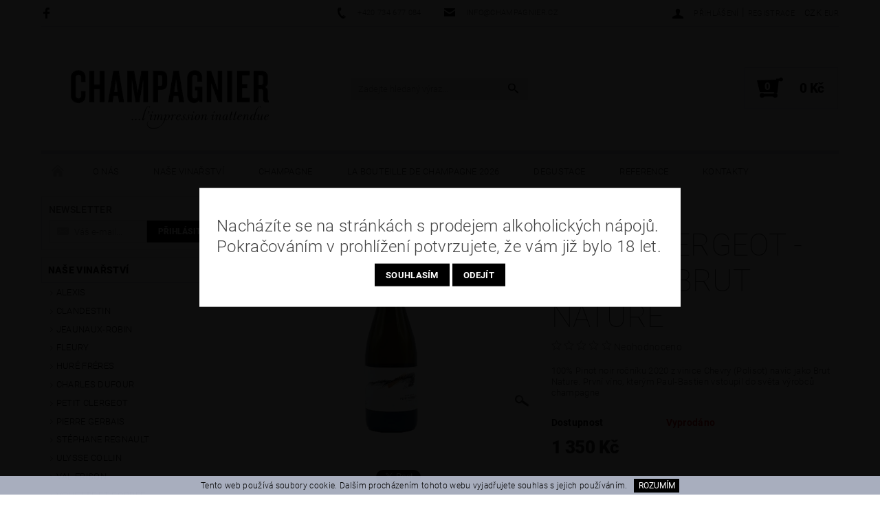

--- FILE ---
content_type: text/html; charset=utf-8
request_url: https://www.champagnier.cz/petit-clergeot/petit-clergeot-chevry-brut-nature/
body_size: 22255
content:
<!DOCTYPE html>
<html id="css" xml:lang='cs' lang='cs' class="external-fonts-loaded">
    <head>
        <link rel="preconnect" href="https://cdn.myshoptet.com" /><link rel="dns-prefetch" href="https://cdn.myshoptet.com" /><link rel="preload" href="https://cdn.myshoptet.com/prj/dist/master/cms/libs/jquery/jquery-1.11.3.min.js" as="script" />        <script>
dataLayer = [];
dataLayer.push({'shoptet' : {
    "pageId": 901,
    "pageType": "productDetail",
    "currency": "CZK",
    "currencyInfo": {
        "decimalSeparator": ",",
        "exchangeRate": 1,
        "priceDecimalPlaces": 2,
        "symbol": "K\u010d",
        "symbolLeft": 0,
        "thousandSeparator": " "
    },
    "language": "cs",
    "projectId": 114040,
    "product": {
        "id": 1063,
        "guid": "1167d280-8039-11ec-9b20-0cc47a6c8f54",
        "hasVariants": false,
        "codes": [
            {
                "code": 1063
            }
        ],
        "code": "1063",
        "name": "Petit Clergeot - Chevry Brut Nature",
        "appendix": "",
        "weight": 0,
        "manufacturer": "Petit Clergeot",
        "manufacturerGuid": "1EF5332421826DCAB5B4DA0BA3DED3EE",
        "currentCategory": "Na\u0161e vina\u0159stv\u00ed | Petit Clergeot",
        "currentCategoryGuid": "fb9dbb26-8037-11ec-bb72-0cc47a6c92bc",
        "defaultCategory": "Na\u0161e vina\u0159stv\u00ed | Petit Clergeot",
        "defaultCategoryGuid": "fb9dbb26-8037-11ec-bb72-0cc47a6c92bc",
        "currency": "CZK",
        "priceWithVat": 1350
    },
    "stocks": [
        {
            "id": "ext",
            "title": "Sklad",
            "isDeliveryPoint": 0,
            "visibleOnEshop": 1
        }
    ],
    "cartInfo": {
        "id": null,
        "freeShipping": false,
        "freeShippingFrom": 0,
        "leftToFreeGift": {
            "formattedPrice": "0 K\u010d",
            "priceLeft": 0
        },
        "freeGift": false,
        "leftToFreeShipping": {
            "priceLeft": 0,
            "dependOnRegion": 0,
            "formattedPrice": "0 K\u010d"
        },
        "discountCoupon": [],
        "getNoBillingShippingPrice": {
            "withoutVat": 0,
            "vat": 0,
            "withVat": 0
        },
        "cartItems": [],
        "taxMode": "ORDINARY"
    },
    "cart": [],
    "customer": {
        "priceRatio": 1,
        "priceListId": 1,
        "groupId": null,
        "registered": false,
        "mainAccount": false
    }
}});
</script>

        <meta http-equiv="content-type" content="text/html; charset=utf-8" />
        <title>Petit Clergeot - Chevry Brut Nature - Champagnier</title>

        <meta name="viewport" content="width=device-width, initial-scale=1.0" />
        <meta name="format-detection" content="telephone=no" />

        
            <meta property="og:type" content="website"><meta property="og:site_name" content="champagnier.cz"><meta property="og:url" content="https://www.champagnier.cz/petit-clergeot/petit-clergeot-chevry-brut-nature/"><meta property="og:title" content="Petit Clergeot - Chevry Brut Nature - Champagnier"><meta name="author" content="Champagnier"><meta name="web_author" content="Shoptet.cz"><meta name="dcterms.rightsHolder" content="www.champagnier.cz"><meta name="robots" content="index,follow"><meta property="og:image" content="https://cdn.myshoptet.com/usr/www.champagnier.cz/user/shop/big/1063_chevry-2018.png?61f3e91b"><meta property="og:description" content="Petit Clergeot - Chevry Brut Nature. 100% Pinot noir ročníku 2020 z vinice Chevry (Polisot) navíc jako Brut Nature. První víno, kterým Paul-Bastien vstoupil do světa výrobců champagne"><meta name="description" content="Petit Clergeot - Chevry Brut Nature. 100% Pinot noir ročníku 2020 z vinice Chevry (Polisot) navíc jako Brut Nature. První víno, kterým Paul-Bastien vstoupil do světa výrobců champagne"><meta property="product:price:amount" content="1350"><meta property="product:price:currency" content="CZK">
        


        
        <noscript>
            <style media="screen">
                #category-filter-hover {
                    display: block !important;
                }
            </style>
        </noscript>
        
    <link href="https://cdn.myshoptet.com/prj/dist/master/cms/templates/frontend_templates/shared/css/font-face/roboto.css" rel="stylesheet"><link href="https://cdn.myshoptet.com/prj/dist/master/shop/dist/font-shoptet-05.css.5fd2e4de7b3b9cde3d11.css" rel="stylesheet">    <script>
        var oldBrowser = false;
    </script>
    <!--[if lt IE 9]>
        <script src="https://cdnjs.cloudflare.com/ajax/libs/html5shiv/3.7.3/html5shiv.js"></script>
        <script>
            var oldBrowser = '<strong>Upozornění!</strong> Používáte zastaralý prohlížeč, který již není podporován. Prosím <a href="https://www.whatismybrowser.com/" target="_blank" rel="nofollow">aktualizujte svůj prohlížeč</a> a zvyšte své UX.';
        </script>
    <![endif]-->

        <style>:root {--color-primary: #000000;--color-primary-h: 0;--color-primary-s: 0%;--color-primary-l: 0%;--color-primary-hover: #484848;--color-primary-hover-h: 0;--color-primary-hover-s: 0%;--color-primary-hover-l: 28%;--color-secondary: #000000;--color-secondary-h: 0;--color-secondary-s: 0%;--color-secondary-l: 0%;--color-secondary-hover: #d0d7eb;--color-secondary-hover-h: 224;--color-secondary-hover-s: 40%;--color-secondary-hover-l: 87%;--color-tertiary: #000000;--color-tertiary-h: 0;--color-tertiary-s: 0%;--color-tertiary-l: 0%;--color-tertiary-hover: #000000;--color-tertiary-hover-h: 0;--color-tertiary-hover-s: 0%;--color-tertiary-hover-l: 0%;--color-header-background: #ffffff;--template-font: "Roboto";--template-headings-font: "Roboto";--header-background-url: url("https://cdn.myshoptet.com/prj/dist/master/cms/img/header_backgrounds/04-blue.png");--cookies-notice-background: #1A1937;--cookies-notice-color: #F8FAFB;--cookies-notice-button-hover: #f5f5f5;--cookies-notice-link-hover: #27263f;--templates-update-management-preview-mode-content: "Náhled aktualizací šablony je aktivní pro váš prohlížeč."}</style>

        <style>:root {--logo-x-position: 1px;--logo-y-position: 5px;--front-image-x-position: 0px;--front-image-y-position: 0px;}</style>

        <link href="https://cdn.myshoptet.com/prj/dist/master/shop/dist/main-05.css.1b62aa3d069f1dba0ebf.css" rel="stylesheet" media="screen" />

        <link rel="stylesheet" href="https://cdn.myshoptet.com/prj/dist/master/cms/templates/frontend_templates/_/css/print.css" media="print" />
                            <link rel="shortcut icon" href="/favicon.ico" type="image/x-icon" />
                                    <link rel="canonical" href="https://www.champagnier.cz/petit-clergeot/petit-clergeot-chevry-brut-nature/" />
        
        
        
        
                
                    
                <script>var shoptet = shoptet || {};shoptet.abilities = {"about":{"generation":2,"id":"05"},"config":{"category":{"product":{"image_size":"detail_alt_1"}},"navigation_breakpoint":991,"number_of_active_related_products":2,"product_slider":{"autoplay":false,"autoplay_speed":3000,"loop":true,"navigation":true,"pagination":true,"shadow_size":0}},"elements":{"recapitulation_in_checkout":true},"feature":{"directional_thumbnails":false,"extended_ajax_cart":false,"extended_search_whisperer":false,"fixed_header":false,"images_in_menu":false,"product_slider":false,"simple_ajax_cart":true,"smart_labels":false,"tabs_accordion":false,"tabs_responsive":false,"top_navigation_menu":false,"user_action_fullscreen":false}};shoptet.design = {"template":{"name":"Rock","colorVariant":"Four"},"layout":{"homepage":"catalog3","subPage":"catalog3","productDetail":"catalog3"},"colorScheme":{"conversionColor":"#000000","conversionColorHover":"#d0d7eb","color1":"#000000","color2":"#484848","color3":"#000000","color4":"#000000"},"fonts":{"heading":"Roboto","text":"Roboto"},"header":{"backgroundImage":"https:\/\/www.champagnier.czcms\/img\/header_backgrounds\/04-blue.png","image":null,"logo":"https:\/\/www.champagnier.czuser\/logos\/champagnier_cb_claim_-_upraveno.png","color":"#ffffff"},"background":{"enabled":false,"color":null,"image":null}};shoptet.config = {};shoptet.events = {};shoptet.runtime = {};shoptet.content = shoptet.content || {};shoptet.updates = {};shoptet.messages = [];shoptet.messages['lightboxImg'] = "Obrázek";shoptet.messages['lightboxOf'] = "z";shoptet.messages['more'] = "Více";shoptet.messages['cancel'] = "Zrušit";shoptet.messages['removedItem'] = "Položka byla odstraněna z košíku.";shoptet.messages['discountCouponWarning'] = "Zapomněli jste uplatnit slevový kupón. Pro pokračování jej uplatněte pomocí tlačítka vedle vstupního pole, nebo jej smažte.";shoptet.messages['charsNeeded'] = "Prosím, použijte minimálně 3 znaky!";shoptet.messages['invalidCompanyId'] = "Neplané IČ, povoleny jsou pouze číslice";shoptet.messages['needHelp'] = "Potřebujete pomoc?";shoptet.messages['showContacts'] = "Zobrazit kontakty";shoptet.messages['hideContacts'] = "Skrýt kontakty";shoptet.messages['ajaxError'] = "Došlo k chybě; obnovte prosím stránku a zkuste to znovu.";shoptet.messages['variantWarning'] = "Zvolte prosím variantu produktu.";shoptet.messages['chooseVariant'] = "Zvolte variantu";shoptet.messages['unavailableVariant'] = "Tato varianta není dostupná a není možné ji objednat.";shoptet.messages['withVat'] = "včetně DPH";shoptet.messages['withoutVat'] = "bez DPH";shoptet.messages['toCart'] = "Do košíku";shoptet.messages['emptyCart'] = "Prázdný košík";shoptet.messages['change'] = "Změnit";shoptet.messages['chosenBranch'] = "Zvolená pobočka";shoptet.messages['validatorRequired'] = "Povinné pole";shoptet.messages['validatorEmail'] = "Prosím vložte platnou e-mailovou adresu";shoptet.messages['validatorUrl'] = "Prosím vložte platnou URL adresu";shoptet.messages['validatorDate'] = "Prosím vložte platné datum";shoptet.messages['validatorNumber'] = "Vložte číslo";shoptet.messages['validatorDigits'] = "Prosím vložte pouze číslice";shoptet.messages['validatorCheckbox'] = "Zadejte prosím všechna povinná pole";shoptet.messages['validatorConsent'] = "Bez souhlasu nelze odeslat.";shoptet.messages['validatorPassword'] = "Hesla se neshodují";shoptet.messages['validatorInvalidPhoneNumber'] = "Vyplňte prosím platné telefonní číslo bez předvolby.";shoptet.messages['validatorInvalidPhoneNumberSuggestedRegion'] = "Neplatné číslo — navržený region: %1";shoptet.messages['validatorInvalidCompanyId'] = "Neplatné IČ, musí být ve tvaru jako %1";shoptet.messages['validatorFullName'] = "Nezapomněli jste příjmení?";shoptet.messages['validatorHouseNumber'] = "Prosím zadejte správné číslo domu";shoptet.messages['validatorZipCode'] = "Zadané PSČ neodpovídá zvolené zemi";shoptet.messages['validatorShortPhoneNumber'] = "Telefonní číslo musí mít min. 8 znaků";shoptet.messages['choose-personal-collection'] = "Prosím vyberte místo doručení u osobního odběru, není zvoleno.";shoptet.messages['choose-external-shipping'] = "Upřesněte prosím vybraný způsob dopravy";shoptet.messages['choose-ceska-posta'] = "Pobočka České Pošty není určena, zvolte prosím některou";shoptet.messages['choose-hupostPostaPont'] = "Pobočka Maďarské pošty není vybrána, zvolte prosím nějakou";shoptet.messages['choose-postSk'] = "Pobočka Slovenské pošty není zvolena, vyberte prosím některou";shoptet.messages['choose-ulozenka'] = "Pobočka Uloženky nebyla zvolena, prosím vyberte některou";shoptet.messages['choose-zasilkovna'] = "Pobočka Zásilkovny nebyla zvolena, prosím vyberte některou";shoptet.messages['choose-ppl-cz'] = "Pobočka PPL ParcelShop nebyla vybrána, vyberte prosím jednu";shoptet.messages['choose-glsCz'] = "Pobočka GLS ParcelShop nebyla zvolena, prosím vyberte některou";shoptet.messages['choose-dpd-cz'] = "Ani jedna z poboček služby DPD Parcel Shop nebyla zvolená, prosím vyberte si jednu z možností.";shoptet.messages['watchdogType'] = "Je zapotřebí vybrat jednu z možností u sledování produktu.";shoptet.messages['watchdog-consent-required'] = "Musíte zaškrtnout všechny povinné souhlasy";shoptet.messages['watchdogEmailEmpty'] = "Prosím vyplňte e-mail";shoptet.messages['privacyPolicy'] = 'Musíte souhlasit s ochranou osobních údajů';shoptet.messages['amountChanged'] = '(množství bylo změněno)';shoptet.messages['unavailableCombination'] = 'Není k dispozici v této kombinaci';shoptet.messages['specifyShippingMethod'] = 'Upřesněte dopravu';shoptet.messages['PIScountryOptionMoreBanks'] = 'Možnost platby z %1 bank';shoptet.messages['PIScountryOptionOneBank'] = 'Možnost platby z 1 banky';shoptet.messages['PIScurrencyInfoCZK'] = 'V měně CZK lze zaplatit pouze prostřednictvím českých bank.';shoptet.messages['PIScurrencyInfoHUF'] = 'V měně HUF lze zaplatit pouze prostřednictvím maďarských bank.';shoptet.messages['validatorVatIdWaiting'] = "Ověřujeme";shoptet.messages['validatorVatIdValid'] = "Ověřeno";shoptet.messages['validatorVatIdInvalid'] = "DIČ se nepodařilo ověřit, i přesto můžete objednávku dokončit";shoptet.messages['validatorVatIdInvalidOrderForbid'] = "Zadané DIČ nelze nyní ověřit, protože služba ověřování je dočasně nedostupná. Zkuste opakovat zadání později, nebo DIČ vymažte s vaši objednávku dokončete v režimu OSS. Případně kontaktujte prodejce.";shoptet.messages['validatorVatIdInvalidOssRegime'] = "Zadané DIČ nemůže být ověřeno, protože služba ověřování je dočasně nedostupná. Vaše objednávka bude dokončena v režimu OSS. Případně kontaktujte prodejce.";shoptet.messages['previous'] = "Předchozí";shoptet.messages['next'] = "Následující";shoptet.messages['close'] = "Zavřít";shoptet.messages['imageWithoutAlt'] = "Tento obrázek nemá popisek";shoptet.messages['newQuantity'] = "Nové množství:";shoptet.messages['currentQuantity'] = "Aktuální množství:";shoptet.messages['quantityRange'] = "Prosím vložte číslo v rozmezí %1 a %2";shoptet.messages['skipped'] = "Přeskočeno";shoptet.messages.validator = {};shoptet.messages.validator.nameRequired = "Zadejte jméno a příjmení.";shoptet.messages.validator.emailRequired = "Zadejte e-mailovou adresu (např. jan.novak@example.com).";shoptet.messages.validator.phoneRequired = "Zadejte telefonní číslo.";shoptet.messages.validator.messageRequired = "Napište komentář.";shoptet.messages.validator.descriptionRequired = shoptet.messages.validator.messageRequired;shoptet.messages.validator.captchaRequired = "Vyplňte bezpečnostní kontrolu.";shoptet.messages.validator.consentsRequired = "Potvrďte svůj souhlas.";shoptet.messages.validator.scoreRequired = "Zadejte počet hvězdiček.";shoptet.messages.validator.passwordRequired = "Zadejte heslo, které bude obsahovat min. 4 znaky.";shoptet.messages.validator.passwordAgainRequired = shoptet.messages.validator.passwordRequired;shoptet.messages.validator.currentPasswordRequired = shoptet.messages.validator.passwordRequired;shoptet.messages.validator.birthdateRequired = "Zadejte datum narození.";shoptet.messages.validator.billFullNameRequired = "Zadejte jméno a příjmení.";shoptet.messages.validator.deliveryFullNameRequired = shoptet.messages.validator.billFullNameRequired;shoptet.messages.validator.billStreetRequired = "Zadejte název ulice.";shoptet.messages.validator.deliveryStreetRequired = shoptet.messages.validator.billStreetRequired;shoptet.messages.validator.billHouseNumberRequired = "Zadejte číslo domu.";shoptet.messages.validator.deliveryHouseNumberRequired = shoptet.messages.validator.billHouseNumberRequired;shoptet.messages.validator.billZipRequired = "Zadejte PSČ.";shoptet.messages.validator.deliveryZipRequired = shoptet.messages.validator.billZipRequired;shoptet.messages.validator.billCityRequired = "Zadejte název města.";shoptet.messages.validator.deliveryCityRequired = shoptet.messages.validator.billCityRequired;shoptet.messages.validator.companyIdRequired = "Zadejte IČ.";shoptet.messages.validator.vatIdRequired = "Zadejte DIČ.";shoptet.messages.validator.billCompanyRequired = "Zadejte název společnosti.";shoptet.messages['loading'] = "Načítám…";shoptet.messages['stillLoading'] = "Stále načítám…";shoptet.messages['loadingFailed'] = "Načtení se nezdařilo. Zkuste to znovu.";shoptet.messages['productsSorted'] = "Produkty seřazeny.";shoptet.messages['formLoadingFailed'] = "Formulář se nepodařilo načíst. Zkuste to prosím znovu.";shoptet.messages.moreInfo = "Více informací";shoptet.config.orderingProcess = {active: false,step: false};shoptet.config.documentsRounding = '3';shoptet.config.documentPriceDecimalPlaces = '0';shoptet.config.thousandSeparator = ' ';shoptet.config.decSeparator = ',';shoptet.config.decPlaces = '2';shoptet.config.decPlacesSystemDefault = '2';shoptet.config.currencySymbol = 'Kč';shoptet.config.currencySymbolLeft = '0';shoptet.config.defaultVatIncluded = 1;shoptet.config.defaultProductMaxAmount = 9999;shoptet.config.inStockAvailabilityId = -1;shoptet.config.defaultProductMaxAmount = 9999;shoptet.config.inStockAvailabilityId = -1;shoptet.config.cartActionUrl = '/action/Cart';shoptet.config.advancedOrderUrl = '/action/Cart/GetExtendedOrder/';shoptet.config.cartContentUrl = '/action/Cart/GetCartContent/';shoptet.config.stockAmountUrl = '/action/ProductStockAmount/';shoptet.config.addToCartUrl = '/action/Cart/addCartItem/';shoptet.config.removeFromCartUrl = '/action/Cart/deleteCartItem/';shoptet.config.updateCartUrl = '/action/Cart/setCartItemAmount/';shoptet.config.addDiscountCouponUrl = '/action/Cart/addDiscountCoupon/';shoptet.config.setSelectedGiftUrl = '/action/Cart/setSelectedGift/';shoptet.config.rateProduct = '/action/ProductDetail/RateProduct/';shoptet.config.customerDataUrl = '/action/OrderingProcess/step2CustomerAjax/';shoptet.config.registerUrl = '/registrace/';shoptet.config.agreementCookieName = 'site-agreement';shoptet.config.cookiesConsentUrl = '/action/CustomerCookieConsent/';shoptet.config.cookiesConsentIsActive = 0;shoptet.config.cookiesConsentOptAnalytics = 'analytics';shoptet.config.cookiesConsentOptPersonalisation = 'personalisation';shoptet.config.cookiesConsentOptNone = 'none';shoptet.config.cookiesConsentRefuseDuration = 7;shoptet.config.cookiesConsentName = 'CookiesConsent';shoptet.config.agreementCookieExpire = 60;shoptet.config.cookiesConsentSettingsUrl = '/cookies-settings/';shoptet.config.fonts = {"google":{"attributes":"100,300,400,500,700,900:latin-ext","families":["Roboto"],"urls":["https:\/\/cdn.myshoptet.com\/prj\/dist\/master\/cms\/templates\/frontend_templates\/shared\/css\/font-face\/roboto.css"]},"custom":{"families":["shoptet"],"urls":["https:\/\/cdn.myshoptet.com\/prj\/dist\/master\/shop\/dist\/font-shoptet-05.css.5fd2e4de7b3b9cde3d11.css"]}};shoptet.config.mobileHeaderVersion = '1';shoptet.config.fbCAPIEnabled = false;shoptet.config.fbPixelEnabled = true;shoptet.config.fbCAPIUrl = '/action/FacebookCAPI/';shoptet.content.regexp = /strana-[0-9]+[\/]/g;shoptet.content.colorboxHeader = '<div class="colorbox-html-content">';shoptet.content.colorboxFooter = '</div>';shoptet.customer = {};shoptet.csrf = shoptet.csrf || {};shoptet.csrf.token = 'csrf_1LPijiHxb2ac4563df16bde5';shoptet.csrf.invalidTokenModal = '<div><h2>Přihlaste se prosím znovu</h2><p>Omlouváme se, ale Váš CSRF token pravděpodobně vypršel. Abychom mohli udržet Vaši bezpečnost na co největší úrovni potřebujeme, abyste se znovu přihlásili.</p><p>Děkujeme za pochopení.</p><div><a href="/login/?backTo=%2Fpetit-clergeot%2Fpetit-clergeot-chevry-brut-nature%2F">Přihlášení</a></div></div> ';shoptet.csrf.formsSelector = 'csrf-enabled';shoptet.csrf.submitListener = true;shoptet.csrf.validateURL = '/action/ValidateCSRFToken/Index/';shoptet.csrf.refreshURL = '/action/RefreshCSRFTokenNew/Index/';shoptet.csrf.enabled = true;shoptet.config.googleAnalytics ||= {};shoptet.config.googleAnalytics.isGa4Enabled = true;shoptet.config.googleAnalytics.route ||= {};shoptet.config.googleAnalytics.route.ua = "UA";shoptet.config.googleAnalytics.route.ga4 = "GA4";shoptet.config.ums_a11y_category_page = true;shoptet.config.discussion_rating_forms = false;shoptet.config.ums_forms_redesign = false;shoptet.config.showPriceWithoutVat = '';shoptet.config.ums_a11y_login = false;</script>
        <script src="https://cdn.myshoptet.com/prj/dist/master/cms/libs/jquery/jquery-1.11.3.min.js"></script><script src="https://cdn.myshoptet.com/prj/dist/master/cms/libs/jquery/jquery-migrate-1.4.1.min.js"></script><script src="https://cdn.myshoptet.com/prj/dist/master/cms/libs/jquery/jquery-ui-1.8.24.min.js"></script>
    <script src="https://cdn.myshoptet.com/prj/dist/master/shop/dist/main-05.js.8c719cec2608516bd9d7.js"></script>
<script src="https://cdn.myshoptet.com/prj/dist/master/shop/dist/shared-2g.js.aa13ef3ecca51cd89ec5.js"></script><script src="https://cdn.myshoptet.com/prj/dist/master/cms/libs/jqueryui/i18n/datepicker-cs.js"></script><script>if (window.self !== window.top) {const script = document.createElement('script');script.type = 'module';script.src = "https://cdn.myshoptet.com/prj/dist/master/shop/dist/editorPreview.js.e7168e827271d1c16a1d.js";document.body.appendChild(script);}</script>        <script>
            jQuery.extend(jQuery.cybergenicsFormValidator.messages, {
                required: "Povinné pole",
                email: "Prosím vložte platnou e-mailovou adresu",
                url: "Prosím vložte platnou URL adresu",
                date: "Prosím vložte platné datum",
                number: "Vložte číslo",
                digits: "Prosím vložte pouze číslice",
                checkbox: "Zadejte prosím všechna povinná pole",
                validatorConsent: "Bez souhlasu nelze odeslat.",
                password: "Hesla se neshodují",
                invalidPhoneNumber: "Vyplňte prosím platné telefonní číslo bez předvolby.",
                invalidCompanyId: 'Nevalidní IČ, musí mít přesně 8 čísel (před kratší IČ lze dát nuly)',
                fullName: "Nezapomněli jste příjmení?",
                zipCode: "Zadané PSČ neodpovídá zvolené zemi",
                houseNumber: "Prosím zadejte správné číslo domu",
                shortPhoneNumber: "Telefonní číslo musí mít min. 8 znaků",
                privacyPolicy: "Musíte souhlasit s ochranou osobních údajů"
            });
        </script>
                                    
                
        
        <!-- User include -->
                <!-- api 473(125) html code header -->

                <style>
                    #order-billing-methods .radio-wrapper[data-guid="c632614f-9b1d-11ed-8eb3-0cc47a6c92bc"]:not(.cggooglepay), #order-billing-methods .radio-wrapper[data-guid="c350b782-66d4-11eb-a065-0cc47a6c92bc"]:not(.cgapplepay) {
                        display: none;
                    }
                </style>
                <script type="text/javascript">
                    document.addEventListener('DOMContentLoaded', function() {
                        if (getShoptetDataLayer('pageType') === 'billingAndShipping') {
                            
                try {
                    if (window.ApplePaySession && window.ApplePaySession.canMakePayments()) {
                        document.querySelector('#order-billing-methods .radio-wrapper[data-guid="c350b782-66d4-11eb-a065-0cc47a6c92bc"]').classList.add('cgapplepay');
                    }
                } catch (err) {} 
            
                            
                const cgBaseCardPaymentMethod = {
                        type: 'CARD',
                        parameters: {
                            allowedAuthMethods: ["PAN_ONLY", "CRYPTOGRAM_3DS"],
                            allowedCardNetworks: [/*"AMEX", "DISCOVER", "INTERAC", "JCB",*/ "MASTERCARD", "VISA"]
                        }
                };
                
                function cgLoadScript(src, callback)
                {
                    var s,
                        r,
                        t;
                    r = false;
                    s = document.createElement('script');
                    s.type = 'text/javascript';
                    s.src = src;
                    s.onload = s.onreadystatechange = function() {
                        if ( !r && (!this.readyState || this.readyState == 'complete') )
                        {
                            r = true;
                            callback();
                        }
                    };
                    t = document.getElementsByTagName('script')[0];
                    t.parentNode.insertBefore(s, t);
                } 
                
                function cgGetGoogleIsReadyToPayRequest() {
                    return Object.assign(
                        {},
                        {
                            apiVersion: 2,
                            apiVersionMinor: 0
                        },
                        {
                            allowedPaymentMethods: [cgBaseCardPaymentMethod]
                        }
                    );
                }

                function onCgGooglePayLoaded() {
                    let paymentsClient = new google.payments.api.PaymentsClient({environment: 'PRODUCTION'});
                    paymentsClient.isReadyToPay(cgGetGoogleIsReadyToPayRequest()).then(function(response) {
                        if (response.result) {
                            document.querySelector('#order-billing-methods .radio-wrapper[data-guid="c632614f-9b1d-11ed-8eb3-0cc47a6c92bc"]').classList.add('cggooglepay');	 	 	 	 	 
                        }
                    })
                    .catch(function(err) {});
                }
                
                cgLoadScript('https://pay.google.com/gp/p/js/pay.js', onCgGooglePayLoaded);
            
                        }
                    });
                </script> 
                
<!-- project html code header -->
<meta property="og:image" content="https://cdn.myshoptet.com/usr/www.champagnier.cz/user/banners/20395_418570671541960_2055976294_n-1.jpg?57863c51" />
<script type="text/javascript">


        <!-- /User include -->
                                <!-- Global site tag (gtag.js) - Google Analytics -->
    <script async src="https://www.googletagmanager.com/gtag/js?id=UA-81032376-1"></script>
    <script>
        
        window.dataLayer = window.dataLayer || [];
        function gtag(){dataLayer.push(arguments);}
        

        
        gtag('js', new Date());

                gtag('config', 'UA-81032376-1', { 'groups': "UA" });
        
        
        
        
        
        
        
        
                gtag('set', 'currency', 'CZK');

        gtag('event', 'view_item', {
            "send_to": "UA",
            "items": [
                {
                    "id": "1063",
                    "name": "Petit Clergeot - Chevry Brut Nature",
                    "category": "Na\u0161e vina\u0159stv\u00ed \/ Petit Clergeot",
                                        "brand": "Petit Clergeot",
                                                            "price": 1350
                }
            ]
        });
        
        
        
        
        
        
        
        
        
        
        
        
        document.addEventListener('DOMContentLoaded', function() {
            if (typeof shoptet.tracking !== 'undefined') {
                for (var id in shoptet.tracking.bannersList) {
                    gtag('event', 'view_promotion', {
                        "send_to": "UA",
                        "promotions": [
                            {
                                "id": shoptet.tracking.bannersList[id].id,
                                "name": shoptet.tracking.bannersList[id].name,
                                "position": shoptet.tracking.bannersList[id].position
                            }
                        ]
                    });
                }
            }

            shoptet.consent.onAccept(function(agreements) {
                if (agreements.length !== 0) {
                    console.debug('gtag consent accept');
                    var gtagConsentPayload =  {
                        'ad_storage': agreements.includes(shoptet.config.cookiesConsentOptPersonalisation)
                            ? 'granted' : 'denied',
                        'analytics_storage': agreements.includes(shoptet.config.cookiesConsentOptAnalytics)
                            ? 'granted' : 'denied',
                                                                                                'ad_user_data': agreements.includes(shoptet.config.cookiesConsentOptPersonalisation)
                            ? 'granted' : 'denied',
                        'ad_personalization': agreements.includes(shoptet.config.cookiesConsentOptPersonalisation)
                            ? 'granted' : 'denied',
                        };
                    console.debug('update consent data', gtagConsentPayload);
                    gtag('consent', 'update', gtagConsentPayload);
                    dataLayer.push(
                        { 'event': 'update_consent' }
                    );
                }
            });
        });
    </script>

                <!-- Facebook Pixel Code -->
<script>
!function(f,b,e,v,n,t,s){if(f.fbq)return;n=f.fbq=function(){n.callMethod?
            n.callMethod.apply(n,arguments):n.queue.push(arguments)};if(!f._fbq)f._fbq=n;
            n.push=n;n.loaded=!0;n.version='2.0';n.queue=[];t=b.createElement(e);t.async=!0;
            t.src=v;s=b.getElementsByTagName(e)[0];s.parentNode.insertBefore(t,s)}(window,
            document,'script','//connect.facebook.net/en_US/fbevents.js');
$(document).ready(function(){
fbq('set', 'autoConfig', 'false', '446742949999634')
fbq("init", "446742949999634", {}, { agent:"plshoptet" });
fbq("track", "PageView",{}, {"eventID":"95b6e71ca9d0240b0fe830e8ec011ca3"});
window.dataLayer = window.dataLayer || [];
dataLayer.push({"fbpixel": "loaded","event": "fbloaded"});
fbq("track", "ViewContent", {"content_category":"Na\u0161e vina\u0159stv\u00ed \/ Petit Clergeot","content_type":"product","content_name":"Petit Clergeot - Chevry Brut Nature","content_ids":["1063"],"value":"1350","currency":"CZK","base_id":1063,"category_path":["Na\u0161e vina\u0159stv\u00ed","Petit Clergeot"]}, {"eventID":"95b6e71ca9d0240b0fe830e8ec011ca3"});
});
</script>
<noscript>
<img height="1" width="1" style="display:none" src="https://www.facebook.com/tr?id=446742949999634&ev=PageView&noscript=1"/>
</noscript>
<!-- End Facebook Pixel Code -->

                                                    </head>
    <body class="desktop id-901 in-petit-clergeot template-05 type-product type-detail page-detail ajax-add-to-cart">
    
        <div id="fb-root"></div>
        <script>
            window.fbAsyncInit = function() {
                FB.init({
//                    appId            : 'your-app-id',
                    autoLogAppEvents : true,
                    xfbml            : true,
                    version          : 'v19.0'
                });
            };
        </script>
        <script async defer crossorigin="anonymous" src="https://connect.facebook.net/cs_CZ/sdk.js"></script>
    
        
    
    <div id="main-wrapper">
        <div id="main-wrapper-in" class="large-12 medium-12 small-12">
            <div id="main" class="large-12 medium-12 small-12 row">

                

                <div id="header" class="large-12 medium-12 small-12 columns">
                    <header id="header-in" class="large-12 medium-12 small-12 row collapse">
                        
<div class="row header-info">
                <div class="large-4 medium-2  small-12 left hide-for-small">
                            <span class="checkout-facebook header-social-icon">
                    <a href="https://www.fb.com/champagnier" title="Facebook" target="_blank">&nbsp;</a>
                </span>
                                </div>
        
        <div class="large-4 medium-6 small-6 columns currable">

            <div class="row collapse header-contacts">
                                                                                        <div class="large-6 tac medium-6 small-12 header-phone columns left">
                        <a href="tel:+420734677084" title="Telefon"><span>+420 734 677 084</span></a>
                    </div>
                                                    <div class="large-6 tac medium-6 small-12 header-email columns left">
                                                    <a href="mailto:info@champagnier.cz"><span>info@champagnier.cz</span></a>
                                            </div>
                            </div>
        </div>
    
    <div class="large-4 medium-4 small-6 left top-links-holder">
                            <div id="langs-curr">
                                    <a href="/action/Currency/changeCurrency/?currencyCode=CZK" title="CZK" class="active" rel="nofollow">CZK</a>
                                    <a href="/action/Currency/changeCurrency/?currencyCode=EUR" title="EUR" rel="nofollow">EUR</a>
                            </div>
                        <div id="top-links">
            <span class="responsive-mobile-visible responsive-all-hidden box-account-links-trigger-wrap">
                <span class="box-account-links-trigger"></span>
            </span>
            <ul class="responsive-mobile-hidden box-account-links list-inline list-reset">
                
                                                                                                        <li>
                                    <a class="icon-account-login" href="/login/?backTo=%2Fpetit-clergeot%2Fpetit-clergeot-chevry-brut-nature%2F" title="Přihlášení" data-testid="signin" rel="nofollow"><span>Přihlášení</span></a>
                                </li>
                                <li>
                                    <span class="responsive-mobile-hidden"> |</span>
                                    <a href="/registrace/" title="Registrace" data-testid="headerSignup" rel="nofollow">Registrace</a>
                                </li>
                                                                                        
            </ul>
        </div>
    </div>
</div>
<div class="header-center row">
    
    <div class="large-4 medium-4 small-6">
                                <a href="/" title="Champagnier" id="logo" data-testid="linkWebsiteLogo"><img src="https://cdn.myshoptet.com/usr/www.champagnier.cz/user/logos/champagnier_cb_claim_-_upraveno.png" alt="Champagnier" /></a>
    </div>
    
    <div class="large-4 medium-4 small-12">
                <div class="searchform large-8 medium-12 small-12" itemscope itemtype="https://schema.org/WebSite">
            <meta itemprop="headline" content="Petit Clergeot"/>
<meta itemprop="url" content="https://www.champagnier.cz"/>
        <meta itemprop="text" content="Petit Clergeot - Chevry Brut Nature. 100% Pinot noir ročníku 2020 z vinice Chevry (Polisot) navíc jako Brut Nature. První víno, kterým Paul-Bastien vstoupil do světa výrobců champagne"/>

            <form class="search-whisperer-wrap-v1 search-whisperer-wrap" action="/action/ProductSearch/prepareString/" method="post" itemprop="potentialAction" itemscope itemtype="https://schema.org/SearchAction" data-testid="searchForm">
                <fieldset>
                    <meta itemprop="target" content="https://www.champagnier.cz/vyhledavani/?string={string}"/>
                    <div class="large-10 medium-8 small-10 left">
                        <input type="hidden" name="language" value="cs" />
                        <input type="search" name="string" itemprop="query-input" class="s-word" placeholder="Zadejte hledaný výraz..." autocomplete="off" data-testid="searchInput" />
                    </div>
                    <div class="tar large-2 medium-4 small-2 left">
                        <input type="submit" value="Hledat" class="b-search" data-testid="searchBtn" />
                    </div>
                    <div class="search-whisperer-container-js"></div>
                    <div class="search-notice large-12 medium-12 small-12" data-testid="searchMsg">Prosím, použijte minimálně 3 znaky!</div>
                </fieldset>
            </form>
        </div>
    </div>
    
    <div class="large-4 medium-4 small-6 tar">
                                
                        <div class="place-cart-here">
                <div id="header-cart-wrapper" class="header-cart-wrapper menu-element-wrap">
    <a href="/kosik/" id="header-cart" class="header-cart" data-testid="headerCart" rel="nofollow">
        
        
    <strong class="header-cart-count" data-testid="headerCartCount">
        <span>
                            0
                    </span>
    </strong>

        <strong class="header-cart-price" data-testid="headerCartPrice">
            0 Kč
        </strong>
    </a>

    <div id="cart-recapitulation" class="cart-recapitulation menu-element-submenu align-right hover-hidden" data-testid="popupCartWidget">
                    <div class="cart-reca-single darken tac" data-testid="cartTitle">
                Váš nákupní košík je prázdný            </div>
            </div>
</div>
            </div>
            </div>
    
</div>

             <nav id="menu" class="large-12 medium-12 small-12"><ul class="inline-list list-inline valign-top-inline left"><li class="first-line"><a href="/" id="a-home" data-testid="headerMenuItem">Úvodní stránka</a></li><li class="menu-item-715">    <a href="/o-nas/"  data-testid="headerMenuItem">
        O nás
    </a>
</li><li class="menu-item-733 navigation-submenu-trigger-wrap icon-menu-arrow-wrap">        <a href="/nase-vinarstvi-3/" data-testid="headerMenuItem">
                    <span class="navigation-submenu-trigger icon-menu-arrow-down icon-menu-arrow"></span>
                Naše vinařství
    </a>
        <ul class="navigation-submenu navigation-menu">
                    <li class="menu-item-905">
                <a href="/alexis/" >Alexis</a>
            </li>
                    <li class="menu-item-893">
                <a href="/clandestin/" >Clandestin</a>
            </li>
                    <li class="menu-item-881">
                <a href="/jeaunaux-robin/" >Jeaunaux-Robin</a>
            </li>
                    <li class="menu-item-736">
                <a href="/fleury/" >Fleury</a>
            </li>
                    <li class="menu-item-810">
                <a href="/hure-freres/" >Huré Fréres</a>
            </li>
                    <li class="menu-item-739">
                <a href="/charles-dufour/" >Charles Dufour</a>
            </li>
                    <li class="menu-item-901">
                <a href="/petit-clergeot/" >Petit Clergeot</a>
            </li>
                    <li class="menu-item-745">
                <a href="/pierre-gerbais/" >Pierre Gerbais</a>
            </li>
                    <li class="menu-item-897">
                <a href="/stephane-regnault/" >Stéphane Regnault</a>
            </li>
                    <li class="menu-item-748">
                <a href="/ulysse-collin/" >Ulysse Collin</a>
            </li>
                    <li class="menu-item-804">
                <a href="/val-frison/"  data-image="https://cdn.myshoptet.com/usr/www.champagnier.cz/user/categories/thumb/photo_valerie_tonneaux-1.jpg">Val Frison</a>
            </li>
                    <li class="menu-item-751">
                <a href="/vouette-et-sorbee/" >Vouette et Sorbée</a>
            </li>
            </ul>
    </li><li class="menu-item-685 navigation-submenu-trigger-wrap icon-menu-arrow-wrap">        <a href="/champagne/" data-testid="headerMenuItem">
                    <span class="navigation-submenu-trigger icon-menu-arrow-down icon-menu-arrow"></span>
                Champagne
    </a>
        <ul class="navigation-submenu navigation-menu">
                    <li class="menu-item-688">
                <a href="/nerocnikova/" >Neročníková</a>
            </li>
                    <li class="menu-item-694">
                <a href="/rocnikova/" >Ročníková</a>
            </li>
            </ul>
    </li><li class="menu-item-822 navigation-submenu-trigger-wrap icon-menu-arrow-wrap">    <a href="/la-bouteille-de-champagne-2026/"  data-testid="headerMenuItem">
        La Bouteille de Champagne 2026
    </a>
</li><li class="menu-item-877 navigation-submenu-trigger-wrap icon-menu-arrow-wrap">    <a href="/degustace/"  data-testid="headerMenuItem">
        Degustace
    </a>
</li><li class="menu-item-727">    <a href="/reference/"  data-testid="headerMenuItem">
        Reference
    </a>
</li><li class="menu-item-29">    <a href="/kontakty/"  data-testid="headerMenuItem">
        Kontakty
    </a>
</li></ul><div id="menu-helper-wrapper"><div id="menu-helper" data-testid="hamburgerMenu">&nbsp;</div><ul id="menu-helper-box"></ul></div></nav>

<script>
$(document).ready(function() {
    checkSearchForm($('.searchform'), "Prosím, použijte minimálně 3 znaky!");
});
var userOptions = {
    carousel : {
        stepTimer : 7000,
        fadeTimer : 2000
    }
};
</script>


                    </header>
                </div>
                <div id="main-in" class="large-12 medium-12 small-12 columns">
                    <div id="main-in-in" class="large-12 medium-12 small-12">
                        
                        <div id="content" class="large-12 medium-12 small-12 row">
                            
                                                                    <aside id="column-l" class="large-3 medium-3 small-12 columns sidebar">
                                        <div id="column-l-in">
                                                                                                                                                <div class="box-even">
                                        
<div class="box large-12 medium-12 small-12 hide-for-small" id="newsletter">
    <h3 class="topic">Newsletter</h3>
    
    <form action="/action/MailForm/subscribeToNewsletters/" method="post">
        <fieldset>
            
            <input type="hidden" name="formId" value="2" />
            <div class="large-7 medium-12 small-12 left">
                                <span class="no-css">Nevyplňujte toto pole:</span>
                <input type="text" name="surname" class="no-css" />
                <label for="n-email" class="no-css">Váš e-mail</label>
                <input type="text" id="n-email" class="panel-element required email query-input large-12 medium-12" name="email"
                    placeholder="Váš e-mail..." />
            </div>
            <div class="tar large-5 medium-12 small-12 left">
                                                                <input type="submit" value="Přihlásit se" class="b-confirm b-subscribe tiny button large-12 medium-12" />
            </div>
                        
            
        </fieldset>
    </form>
</div>


    
                    </div>
                                                                                                                                                        <div class="box-odd">
                        
<div id="categories">
                        <div class="categories cat-01 expandable cat-active expanded" id="cat-733">
                <div class="topic"><a href="/nase-vinarstvi-3/" class="expanded">Naše vinařství</a></div>
        
<ul class="expanded">
                <li ><a href="/alexis/" title="Alexis">Alexis</a>
                            </li>             <li ><a href="/clandestin/" title="Clandestin">Clandestin</a>
                            </li>             <li ><a href="/jeaunaux-robin/" title="Jeaunaux-Robin">Jeaunaux-Robin</a>
                            </li>             <li ><a href="/fleury/" title="Fleury">Fleury</a>
            </li>             <li ><a href="/hure-freres/" title="Huré Fréres">Huré Fréres</a>
                            </li>             <li ><a href="/charles-dufour/" title="Charles Dufour">Charles Dufour</a>
            </li>             <li class="active  expanded"><a href="/petit-clergeot/" title="Petit Clergeot">Petit Clergeot</a>
                            </li>             <li ><a href="/pierre-gerbais/" title="Pierre Gerbais">Pierre Gerbais</a>
            </li>             <li ><a href="/stephane-regnault/" title="Stéphane Regnault">Stéphane Regnault</a>
                            </li>             <li ><a href="/ulysse-collin/" title="Ulysse Collin">Ulysse Collin</a>
            </li>             <li ><a href="/val-frison/" title="Val Frison">Val Frison</a>
                            </li>             <li ><a href="/vouette-et-sorbee/" title="Vouette et Sorbée">Vouette et Sorbée</a>
            </li>     </ul> 
    </div>
            <div class="categories cat-02 expandable" id="cat-685">
                <div class="topic"><a href="/champagne/">Champagne</a></div>
        
<ul >
                <li class="expandable expanded"><a href="/nerocnikova/" title="Neročníková">Neročníková</a>
                                    <ul class="expanded">
                                                <li ><a href="/blanc-de-blancs/" title="Blanc de Blancs">Blanc de Blancs</a>
                                                            </li>                                     <li ><a href="/blanc-de-noirs/" title="Blanc de Noirs">Blanc de Noirs</a>
                                                            </li>                                     <li ><a href="/nerocnikova-rose/" title="Rosé">Rosé</a>
                                                            </li>                     </ul>                     </li>             <li class="expandable expanded"><a href="/rocnikova/" title="Ročníková">Ročníková</a>
                                    <ul class="expanded">
                                                <li ><a href="/blanc-de-blancs-2/" title="Blanc de Blancs">Blanc de Blancs</a>
                                                            </li>                                     <li ><a href="/blanc-de-noirs-2/" title="Blanc de Noirs">Blanc de Noirs</a>
                                                            </li>                                     <li ><a href="/rocnikova-rose/" title="Rosé">Rosé</a>
                                                            </li>                     </ul>                     </li>     </ul> 
    </div>
            <div class="categories cat-01" id="cat-822">
                <div class="topic"><a href="/la-bouteille-de-champagne-2026/">La Bouteille de Champagne 2026</a></div>
        

    </div>
            <div class="categories cat-02 expanded" id="cat-877">
                <div class="topic"><a href="/degustace/" class="expanded">Degustace</a></div>
        

    </div>
        
                            
</div>

                    </div>
                                                                                                                                                        <div class="box-even">
                        <div class="box no-border hide-for-small" id="facebookWidget">
    <h3 class="topic">Facebook</h3>
    <div class="fb-page" data-href="http://facebook.com/champagnier" data-hide-cover="true" data-show-facepile="false" data-show-posts="false" data-width="265" data-height="750" style="overflow:hidden"><div class="fb-xfbml-parse-ignore"><blockquote cite="http://facebook.com/champagnier"><a href="http://facebook.com/champagnier">Champagnier</a></blockquote></div></div>

</div>

                    </div>
                                                                                                    </div>
                                    </aside>
                                                            

                            
                                <main id="content-in" class="large-9 medium-9 small-12 columns">

                                                                                                                        <p id="navigation" itemscope itemtype="https://schema.org/BreadcrumbList">
                                                                                                        <span id="navigation-first" data-basetitle="Champagnier" itemprop="itemListElement" itemscope itemtype="https://schema.org/ListItem">
                    <a href="/" itemprop="item" class="navigation-home-icon">
                        &nbsp;<meta itemprop="name" content="Domů" />                    </a>
                    <meta itemprop="position" content="1" />
                    <span class="navigation-bullet">&nbsp;&rsaquo;&nbsp;</span>
                </span>
                                                        <span id="navigation-1" itemprop="itemListElement" itemscope itemtype="https://schema.org/ListItem">
                        <a href="/nase-vinarstvi-3/" itemprop="item"><span itemprop="name">Naše vinařství</span></a>
                        <meta itemprop="position" content="2" />
                        <span class="navigation-bullet">&nbsp;&rsaquo;&nbsp;</span>
                    </span>
                                                        <span id="navigation-2" itemprop="itemListElement" itemscope itemtype="https://schema.org/ListItem">
                        <a href="/petit-clergeot/" itemprop="item"><span itemprop="name">Petit Clergeot</span></a>
                        <meta itemprop="position" content="3" />
                        <span class="navigation-bullet">&nbsp;&rsaquo;&nbsp;</span>
                    </span>
                                                                            <span id="navigation-3" itemprop="itemListElement" itemscope itemtype="https://schema.org/ListItem">
                        <meta itemprop="item" content="https://www.champagnier.cz/petit-clergeot/petit-clergeot-chevry-brut-nature/" />
                        <meta itemprop="position" content="4" />
                        <span itemprop="name" data-title="Petit Clergeot - Chevry Brut Nature">Petit Clergeot - Chevry Brut Nature</span>
                    </span>
                            </p>
                                                                                                            


                                                                            
    
<div itemscope itemtype="https://schema.org/Product" class="p-detail-inner">
    <meta itemprop="url" content="https://www.champagnier.cz/petit-clergeot/petit-clergeot-chevry-brut-nature/" />
    <meta itemprop="image" content="https://cdn.myshoptet.com/usr/www.champagnier.cz/user/shop/big/1063_chevry-2018.png?61f3e91b" />
            <meta itemprop="description" content="100% Pinot noir ročníku 2020 z vinice Chevry (Polisot) navíc jako Brut Nature. První víno, kterým Paul-Bastien vstoupil do světa výrobců champagne" />
                <span class="js-hidden" itemprop="manufacturer" itemscope itemtype="https://schema.org/Organization">
            <meta itemprop="name" content="Petit Clergeot" />
        </span>
        <span class="js-hidden" itemprop="brand" itemscope itemtype="https://schema.org/Brand">
            <meta itemprop="name" content="Petit Clergeot" />
        </span>
                                        
    
    <form action="/action/Cart/addCartItem/" method="post" class="p-action csrf-enabled" id="product-detail-form" data-testid="formProduct">
        <fieldset>
                        <meta itemprop="category" content="Úvodní stránka &gt; Naše vinařství &gt; Petit Clergeot &gt; Petit Clergeot - Chevry Brut Nature" />
            <input type="hidden" name="productId" value="1063" />
                            <input type="hidden" name="priceId" value="1108" />
                        <input type="hidden" name="language" value="cs" />

            <table id="t-product-detail" data-testid="gridProductItem">
                <tbody>
                    <tr>
                        <td id="td-product-images" class="large-6 medium-6 small-12 left breaking-table">

                            
    <div id="product-images" class="large-12 medium-12 small-12">
                
        <div class="zoom-small-image large-12 medium-12 small-12">
                            <span class="boolean-icons">                    
                <span class="bool-icon-single bool-new">
                    Novinka
                </span>
            
                    
                <span class="bool-icon-single bool-tip">
                    Tip
                </span>
            
        
                            
    </span>
    
            
                            <img src="https://cdn.myshoptet.com/prj/dist/master/cms/templates/frontend_templates/_/img/magnifier.png" alt="Efekt lupa" class="magnifier" />
                <div class="hidden-js"><a data-gallery="lightbox[gallery]" id="lightbox-gallery" href="https://cdn.myshoptet.com/usr/www.champagnier.cz/user/shop/big/1063_chevry-2018.png?61f3e91b">
                                        <img src="https://cdn.myshoptet.com/usr/www.champagnier.cz/user/shop/related/1063_chevry-2018.png?61f3e91b" alt="Chevry 2018" />
                </a></div>
                        <div style="top: 0px; position: relative;" id="wrap" class="">
                                    <a href="https://cdn.myshoptet.com/usr/www.champagnier.cz/user/shop/big/1063_chevry-2018.png?61f3e91b" id="gallery-image" data-zoom="position: 'inside', showTitle: false, adjustX:0, adjustY:0" class="cloud-zoom" data-href="https://cdn.myshoptet.com/usr/www.champagnier.cz/user/shop/orig/1063_chevry-2018.png?61f3e91b" data-testid="mainImage">
                
                                        <img src="https://cdn.myshoptet.com/usr/www.champagnier.cz/user/shop/detail_alt_1/1063_chevry-2018.png?61f3e91b" alt="Chevry 2018" />

                                    </a>
                            </div>
        </div>
                                            <div class="clear">&nbsp;</div>
            <div class="row">
                <div id="social-buttons" class="large-12 medium-12 small-12">
                    <div id="social-buttons-in">
                                                    <div class="social-button">
                                <div
            data-layout="button_count"
        class="fb-like"
        data-action="like"
        data-show-faces="false"
        data-share="false"
                        data-width="285"
        data-height="26"
    >
</div>

                            </div>
                                                    <div class="social-button">
                                                    
<a href="//www.pinterest.com/pin/create/button/?url=https%3A%2F%2Fwww.champagnier.cz%2Fpetit-clergeot%2Fpetit-clergeot-chevry-brut-nature%2F&amp;media=https%3A%2F%2Fcdn.myshoptet.com%2Fusr%2Fwww.champagnier.cz%2Fuser%2Fshop%2Fbig%2F1063_chevry-2018.png%3F61f3e91b&description=&lt;p&gt;100% Pinot noir ročníku 2020 z vinice Chevry (Polisot) navíc jako Brut Nature. První víno, kterým Paul-Bastien vstoupil do světa výrobců champagne&lt;/p&gt;" class="pin-it-button" data-pin-lang="cs" data-pin-do="buttonPin" data-pin-count="above"></a>
<script async defer src="//assets.pinterest.com/js/pinit.js" data-pin-build="parsePinBtns"></script>

                            </div>
                                                    <div class="social-button">
                                <script>
        window.twttr = (function(d, s, id) {
            var js, fjs = d.getElementsByTagName(s)[0],
                t = window.twttr || {};
            if (d.getElementById(id)) return t;
            js = d.createElement(s);
            js.id = id;
            js.src = "https://platform.twitter.com/widgets.js";
            fjs.parentNode.insertBefore(js, fjs);
            t._e = [];
            t.ready = function(f) {
                t._e.push(f);
            };
            return t;
        }(document, "script", "twitter-wjs"));
        </script>

<a
    href="https://twitter.com/share"
    class="twitter-share-button"
        data-lang="cs"
    data-url="https://www.champagnier.cz/petit-clergeot/petit-clergeot-chevry-brut-nature/"
>Tweet</a>

                            </div>
                                            </div>
                </div>
            </div>
            </div>

                        </td>
                        <td id="td-product-detail" class="vat large-6 medium-6 left breaking-table">
                            
    <div id="product-detail-h1">
        <h1 itemprop="name" data-testid="textProductName">Petit Clergeot - Chevry Brut Nature</h1>
                            <div class="no-print">
    <div class="rating stars-wrapper" " data-testid="wrapRatingAverageStars">
        
<span class="stars star-list">
                                                <span class="star star-off show-tooltip is-active productRatingAction" data-productid="1063" data-score="1" title="    Hodnocení:
            Neohodnoceno    "></span>
                    
                                                <span class="star star-off show-tooltip is-active productRatingAction" data-productid="1063" data-score="2" title="    Hodnocení:
            Neohodnoceno    "></span>
                    
                                                <span class="star star-off show-tooltip is-active productRatingAction" data-productid="1063" data-score="3" title="    Hodnocení:
            Neohodnoceno    "></span>
                    
                                                <span class="star star-off show-tooltip is-active productRatingAction" data-productid="1063" data-score="4" title="    Hodnocení:
            Neohodnoceno    "></span>
                    
                                                <span class="star star-off show-tooltip is-active productRatingAction" data-productid="1063" data-score="5" title="    Hodnocení:
            Neohodnoceno    "></span>
                    
    </span>
            <span class="stars-label">
                                Neohodnoceno                    </span>
    </div>
</div>
            </div>
    <div class="clear">&nbsp;</div>

                                                            <div id="short-description" class="product-detail-short-descr" data-testid="productCardShortDescr">
                                    <p>100% Pinot noir ročníku 2020 z vinice Chevry (Polisot) navíc jako Brut Nature. První víno, kterým Paul-Bastien vstoupil do světa výrobců champagne</p>
                                </div>
                                                        
                                <table id="product-detail" style="width: 100%">
                                <col /><col style="width: 60%"/>
                                <tbody>
                                                                        
                                                                                                                                    <tr>
                                                    <td class="l-col cell-availability">
                                                        <strong>Dostupnost</strong>
                                                    </td>
                                                    <td class="td-availability cell-availability-value">
                                                                                                                    <span class="strong" style="color:#cb0000" data-testid="labelAvailability">
                                                                                                                                    Vyprodáno
                                                                                                                            </span>
                                                                                                                                                                        </td>
                                                </tr>
                                                                                                                        
                                    
                                    
                                                                        
                                    
                                                                                                                    
                                    
                                                                                                                    
                                                                                                            
                                                                        
            <tr>
            <td class="l-col" colspan="2">
                <strong class="price sub-left-position" data-testid="productCardPrice">
                    <meta itemprop="productID" content="1063" /><meta itemprop="identifier" content="1167d280-8039-11ec-9b20-0cc47a6c8f54" /><meta itemprop="sku" content="1063" /><span itemprop="offers" itemscope itemtype="https://schema.org/Offer"><link itemprop="availability" href="https://schema.org/OutOfStock" /><meta itemprop="url" content="https://www.champagnier.cz/petit-clergeot/petit-clergeot-chevry-brut-nature/" />            
    <meta itemprop="price" content="1350.00" />
    <meta itemprop="priceCurrency" content="CZK" />
    
    <link itemprop="itemCondition" href="https://schema.org/NewCondition" />

</span>
                                    1 350 Kč
        

                    </strong>
                            </td>
        </tr>

        <tr>
            <td colspan="2" class="cofidis-wrap">
                
            </td>
        </tr>

        <tr>
            <td colspan="2" class="detail-shopping-cart add-to-cart" data-testid="divAddToCart">
                                
                                    
            </td>
        </tr>
    
                                                                                                        </tbody>
                            </table>
                            


                            
                                <h2 class="print-visible">Parametry</h2>
                                <table id="product-detail-info" style="width: 100%">
                                    <col /><col style="width: 60%"/>
                                    <tbody>
                                        
                                                                                            <tr>
                                                    <td class="l-col">
                                                        <strong>Kód produktu</strong>
                                                    </td>
                                                    <td class="td-code">
                                                            <span class="variant-code">1063</span>
                                                    </td>
                                                </tr>
                                                                                    
                                                                                
                                                                                            <tr>
                                                    <td class="l-col">
                                                        <strong>Značka</strong>
                                                    </td>
                                                    <td>
                                                        <a href="/znacka/petit-clergeot/" title="Petit Clergeot" data-testid="productCardBrandName">Petit Clergeot</a>
                                                    </td>
                                                </tr>
                                                                                                    <tr>
                                                        <td class="l-col">
                                                            <strong>Webová stránka značky</strong>
                                                        </td>
                                                        <td>
                                                            <a href="https://www.instagram.com/champagnepetitclergeot/?hl=en" title="https://www.instagram.com/champagnepetitclergeot/?hl=en" rel="noopener" target="_blank">instagram.com/champagnepe...</a>
                                                        </td>
                                                    </tr>
                                                                                                                                    
                                                                                <tr>
                                            <td class="l-col">
                                                <strong>Kategorie</strong>
                                            </td>
                                            <td>
                                                <a href="/petit-clergeot/" title="Petit Clergeot">Petit Clergeot</a>                                            </td>
                                        </tr>
                                                                                                                        
                                                                                                                            <tr id="sold-out">
                                                <td colspan="2">
                                                    <div>
                                                        Položka byla vyprodána...
                                                    </div>
                                                </td>
                                            </tr>
                                                                            </tbody>
                                </table>
                            
                            
                                <div id="tr-links" class="tac clearfix">
                                    <a href="#" title="Tisk" class="js-print p-print hide-for-medium-down">Tisk</a>
                                    <a href="/petit-clergeot/petit-clergeot-chevry-brut-nature:dotaz/" title="Dotaz" class="p-question colorbox" rel="nofollow">Dotaz</a>
                                                                    </div>
                            
                        </td>
                    </tr>
                </tbody>
            </table>
        </fieldset>
    </form>

    
        
        <div id="tabs-div">
        
            <ul id="tabs" class="no-print row collapse">
                                    <li data-testid="tabDescription"><a href="#description" title="Popis" class="tiny button">Popis</a></li>
                                
                                    
                                                                                                                            
    
                                                    
    
                                                                                                                                                <li data-testid="tabDiscussion"><a href="#discussionTab" title="Diskuze" class="tiny button">Diskuze</a></li>
                                            </ul>
        
        <div class="clear">&nbsp;</div>
        <div id="tab-content" class="tab-content">
            
            <div id="description">
                        <h2 class="print-visible">Popis</h2>
            <div class="description-inner" data-testid="productCardDescr"><p>100% Piot noit z vinice Chevry, která leží přímo v Polisot ve spodní části vesnice a byla vysázená roku 1975. Řeka Seine je zde jen pár metrů vzdálená, a tak je zde klima chladnější než výše ve svahu. Podloží je zde čistý kimmeridgianský vápenec, který dává vínu typický profil pro tuto oblast. Jedná se o vůbec první single vineyard který Paul-Bastien kdy vyrobil a musíme říci, že se mu náramně povedlo. Vinifikace probíhala pouze v nerezových tancích, s minimem SO2 a při degorzáži nebyl použit žádný dozážní cukr. Chevry 2019 je spíše minerální než ovocný Blanc de Noirs, přímý, řízný a energický. Vyrobeno bylo pouze 3684 lahví.</p></div>
                                </div>
    
            
                            

            
            
    

            
    

            
                            <div id="discussionTab" class="no-print" >
                    
    <div id="discussion" data-testid="wrapperDiscussion">
        
    <p data-testid="textCommentNotice">Buďte první, kdo napíše příspěvek k této položce. </p>

    <div class="add-comment">
        <span class="link-like icon-comment" data-testid="buttonAddComment">Přidat komentář</span>
    </div>

<div id="discussion-form" class="discussion-form vote-form" data-testid="formDiscussion">
    <form action="/action/ProductDiscussion/addPost/" method="post">
    <input type="hidden" name="formId" value="9" />
    <input type="hidden" name="productId" value="1063" />
    <input type="hidden" name="discussionEntityId" value="1063" />
        
    <div class="row">
        <div class="medium-6 columns bottom-1rem js-validated-element-wrapper">
            <input type="text" name="fullName" value="" id="fullName" class="small-12 js-validate-required" placeholder="Jméno" data-testid="inputUserName" />
                        <span class="no-css">Nevyplňujte toto pole:</span>
            <input type="text" name="surname" value="" class="no-css" />
        </div>
        <div class="medium-6 columns bottom-1rem js-validated-element-wrapper">
            <input type="email" name="email" value="" id="email" class="small-12 js-validate-required" placeholder="E-mail" data-testid="inputEmail" />
        </div>
        <div class="small-12 columns bottom-1rem">
            <input type="text" name="title" id="title" class="small-12" placeholder="Název" data-testid="inputTitle" />
        </div>
        <div class="small-12 columns bottom-1rem js-validated-element-wrapper">
            <textarea name="message" id="message" class="small-12 js-validate-required" rows="7" placeholder="Komentář" data-testid="inputMessage"></textarea>
        </div>
                            <fieldset class="f-border checkout-single-box">
        <legend>Bezpečnostní kontrola</legend>
        <div class="f-border-in">
            <table>
                <tbody>
                    <tr>
                        <td colspan="2">
                            <img src="[data-uri]" alt="" data-testid="imageCaptcha">
                        </td>
                    </tr>
                    <tr>
                        <td class="tari">
                            <label for="captcha">
                                <span class="required-asterisk">Opište text z obrázku</span>                            </label>
                        </td>
                        <td>
                            <input type="text" id="captcha" name="captcha" class="required">
                        </td>
                    </tr>
                </tbody>
            </table>
        </div>
    </fieldset>
        <div class="small-12 columns">
            <input type="submit" value="Odeslat komentář" class="button button-small" data-testid="buttonSendComment" />
        </div>
    </div>
</form>

</div>

    </div>

                </div>
            
                        
    
            
                            
            <div class="clear">&nbsp;</div>
        </div>
    </div>
</div>

<script>
(function ($) {
    $(document).ready(function () {
        if ($('#tabs-div li').length > 0) {
            $('#tabs-div').tabs();
        } else {
            $('#tabs-div').remove();
        }
    });
}) (jQuery);
</script>




                                                                    </main>
                            

                            
                                                            
                        </div>
                        
                    </div>
                                    </div>
            </div>
            <div id="footer" class="large-12 medium-12 small-12">
                <footer id="footer-in" class="large-12 medium-12 small-12">
                    
            <div class="footer-in-wrap row">
            <ul class="large-block-grid-4 medium-block-grid-2 small-block-grid-1">
                
            </ul>
            <div class="large-12 medium-12 small-12 columns">
                                
                                                                <div class="footer-links tac" data-editorid="footerLinks">
                                                            <a href="https://www.champagnier.cz/obchodni-podminky/" title="" class="footer-link">
Obchodní podmínky
</a>
                            <span class="links-delimeter">|</span>                                                            <a href="https://www.champagnier.cz/ochrana-osobnich-udaju" title="" class="footer-link">
Orchana osobních údajů
</a>
                            <span class="links-delimeter">|</span>                                                            <a href="https://www.champagnier.cz/doprava-a-platba/" title="" class="footer-link">
Doprava a platba
</a>
                                                                                </div>
                                    

                                
                                                        
            </div>
        </div>
    


    <div id="copyright" class="large-12 medium-12 small-12">
        <div class="large-12 medium-12 small-12 row">
            <div class="large-9 medium-8 small-12 left copy columns" data-testid="textCopyright">
                2026 &copy; Champagnier, všechna práva vyhrazena                            </div>
            <figure class="sign large-3 medium-4 small-12 columns" style="display: inline-block !important; visibility: visible !important">
                                <span id="signature" style="display: inline-block !important; visibility: visible !important;"><a href="https://www.shoptet.cz/?utm_source=footer&utm_medium=link&utm_campaign=create_by_shoptet" class="image" target="_blank"><img src="https://cdn.myshoptet.com/prj/dist/master/cms/img/common/logo/shoptetLogo.svg" width="17" height="17" alt="Shoptet" class="vam" fetchpriority="low" /></a><a href="https://www.shoptet.cz/?utm_source=footer&utm_medium=link&utm_campaign=create_by_shoptet" class="title" target="_blank">Vytvořil Shoptet</a></span>
            </figure>
        </div>
    </div>



    
    





<div class="user-include-block">
    
</div>


    <script id="trackingScript" data-products='{"products":{"1108":{"content_category":"Naše vinařství \/ Petit Clergeot","content_type":"product","content_name":"Petit Clergeot - Chevry Brut Nature","base_name":"Petit Clergeot - Chevry Brut Nature","variant":null,"manufacturer":"Petit Clergeot","content_ids":["1063"],"guid":"1167d280-8039-11ec-9b20-0cc47a6c8f54","visibility":1,"value":"1350","valueWoVat":"1350","facebookPixelVat":false,"currency":"CZK","base_id":1063,"category_path":["Naše vinařství","Petit Clergeot"]}},"banners":{},"lists":[]}'>
        if (typeof shoptet.tracking.processTrackingContainer === 'function') {
            shoptet.tracking.processTrackingContainer(
                document.getElementById('trackingScript').getAttribute('data-products')
            );
        } else {
            console.warn('Tracking script is not available.');
        }
    </script>
                </footer>
            </div>
        </div>
    </div>
        
            <div class="site-agreement-wrapper lightbox-model-wrapper">
    <div class="site-agreement lightbox-model">
                <p><span style="font-size: 18pt;">Nacházíte se na stránkách s prodejem alkoholických nápojů. Pokračováním v prohlížení potvrzujete, že vám již bylo 18 let.</span></p>
                    <div class='site-agreement-buttons'>
                <a href="#" id="site-agree-button" class="small button">Souhlasím</a>
                <a href="http://www.google.cz" class="small button">Odejít</a>
            </div>
                <script>
            $('#site-agree-button').click(function(e) {
                e.preventDefault();
                shoptet.cookie.create(
                    shoptet.config.agreementCookieName,
                    'agreed',
                    {
                        days: shoptet.config.agreementCookieExpire
                    }
                );
                $('.site-agreement-wrapper').hide();
            });
        </script>
    </div>
</div>
    
        <div class="cookie-ag-wrap">
        <div class="site-msg cookies" data-testid="cookiePopup" data-nosnippet>
            <form action="">
                Tento web používá soubory cookie. Dalším procházením tohoto webu vyjadřujete souhlas s jejich používáním.
                <button type="submit" class="btn btn-xs btn-default CookiesOK" data-cookie-notice-ttl="14" data-testid="buttonCookieSubmit">Rozumím</button>
            </form>
        </div>
                    <script>
                const cookies = document.querySelector('.cookies');
                const cookiesOK = document.querySelector('.CookiesOK');
                cookiesOK.addEventListener('click', (e) => {
                    e.preventDefault();
                    shoptet.cookie.create(
                        'CookiesOK',
                        'agreed',
                        { days: cookiesOK.dataset.cookieNoticeTtl }
                    );
                    cookies.style.display = 'none';
                });
            </script>
            </div>

    </body>
</html>
